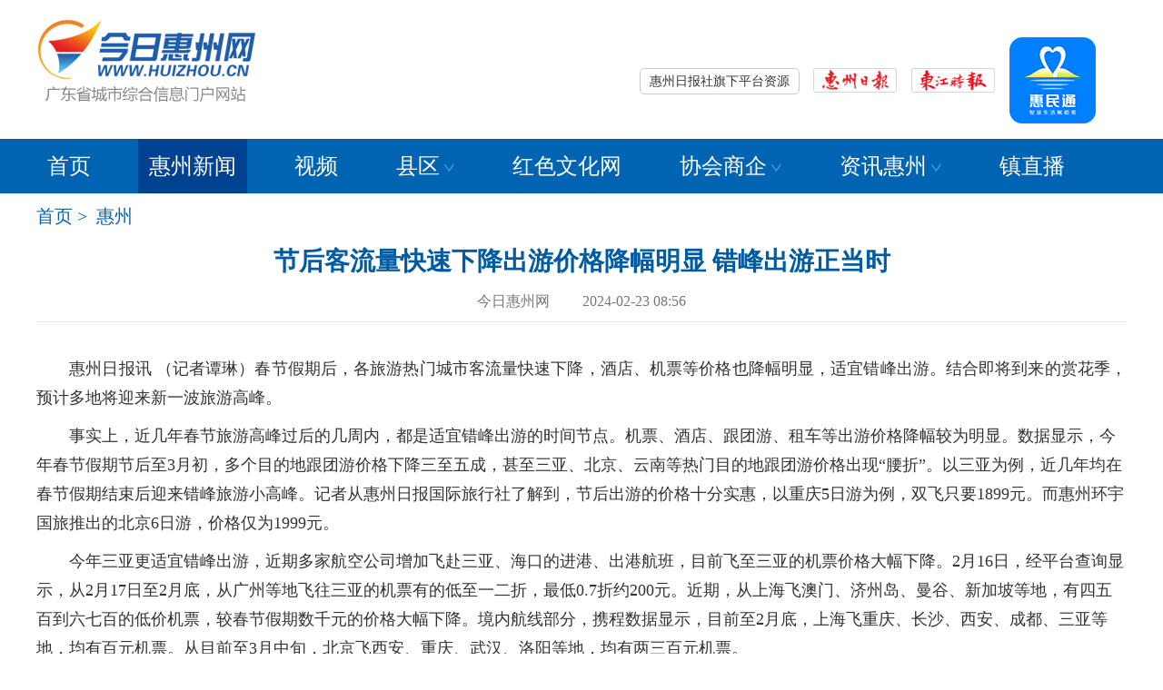

--- FILE ---
content_type: text/html
request_url: http://www.huizhou.cn/news/newsc_counties/newsc_hz/202402/t20240223_1550459.htm
body_size: 11563
content:
<!DOCTYPE html>
<html lang="en">
<head>
    <meta http-equiv="Content-Type" content="text/html; charset=gb2312" />
    <meta name="viewport" content="width=device-width, initial-scale=1.0, minimum-scale=1.0, maximum-scale=1.0,user-scalable=no" id="viewport">
    <title>节后客流量快速下降出游价格降幅明显 错峰出游正当时_今日惠州网</title>
    <meta name="keywords" content="旅游" />
    <link href="http://www.huizhou.cn/js/dh_js/css/bootstrap.css" rel="stylesheet" ignoreapd=1>
    
    <link rel="stylesheet" href="http://www.huizhou.cn/js/dh_js/css/font-awesome.min.css" ignoreapd=1>
    <style>


        body,
        div,
        span,
        object,
        iframe,
        h1,
        h2,
        h3,
        h4,
        h5,
        h6,
        blockquote,
        a,
        code,
        em,
        img,
        q,
        small,
        strong,
        dd,
        dl,
        dt,
        li,
        ol,
        ul,
        fieldset,
        form,
        label,
        table,
        tbody,
        tr,
        th,
        td,
        input {
            margin: 0;
            padding:0;
            border: 0;
            font-family: "Microsoft YaHei", "微软雅黑", "SimHei", "黑体";
        }
        
        html {
            -ms-text-size-adjust: 100%;
            -webkit-text-size-adjust: 100%;
        }
        
        a,
        a:active,
        a:hover,
        a:focus,
        a:visited {
            text-decoration: none
        }
        
        a,
        img {
            -webkit-touch-callout: none
        }
        
        ol,
        ul,
        li {
            list-style: none
        }
        
        .area {
            height: auto;
            overflow: hidden;
            zoom: 1;
        }
        
        .m_t8 {
            margin-top: 8px;
        }
        
        .center {
            text-align: center
        }
        
        textarea,
        input[type="password"],
        input[type="text"] {
            resize: none;
            outline: 0;
            -webkit-appearance: none;
            white-space: pre-wrap;
            word-wrap: break-word;
            background: #fff
        }
        
        .clearfix:after {
            display: block;
            clear: both;
            content: "";
            visibility: hidden;
            height: 0
        }
        
        p {
            background-image: url(about:blank);
            background-color: transparent;
            word-break: break-all
        }
        
        .fl {
            float: left
        }
        
        .fr {
            float: right
        }
        
        .h_module {
            background: #dff1ff;
            padding: 1rem 0rem 1rem .5rem;
            overflow: hidden;
            border-bottom: 1px solid #89cbff;
        }
        
        .u_logo {
            background: url(/images/wap2016_logo.png) no-repeat;
            background-size: contain;
            width: 15rem;
            height: 3.5rem;
        }
        
        .xl_logo {
            background: url(/images/wap2016_logo.png) no-repeat;
            background-position: 45% 50%;
            background-size: contain;
            height: 3rem;
        }
        
        .icon-desktop {
            font-size: 2.3rem;
            color: #1f5daa;
        }
        
        .icon-reorder,
        .icon-angle-left {
            font-size: 3rem;
            color: #1f5daa;
            line-height: 3rem
        }
        
        .icon-reorder {
            font-size: 2.5rem;
            margin-top: 12px;
        }
        
        .channl {
            font-size: 2rem;
            color: #1f5daa;
            line-height: 2.5rem
        }
        
        .u_rlogo span {
            margin-right: .71rem;
            margin-top: 0.75rem
        }
        
        .n_module {
            clear: both;
            overflow: hidden;
            background: #fff;
            padding: 8px 0;
            font-size: 1.7rem;
        }
        
        .n_list {
            width: 100%;
            overflow: hidden;
            position: relative;
            padding: 0.3rem 0rem;
        }
        
        .n_list a {
            float: left;
            width: 25%;
            display: block;
            padding: 0px 1%;
            text-align: center;
            white-space: nowrap;
            line-height: 2rem;
            color: #1f5daa
        }
        
        .n_list a.n_list_r {
            padding: 0px 3%;
        }
        
        
        aside h2 {
            background: url(/images/wap2016_topnews.html) no-repeat left top;
            background-size: 3.4rem 3.4rem;
        }
        
        aside h2 a {
            font-size: 1.88rem;
            line-height: 5.25rem;
            font-weight: bold
        }
        
        .rchannl {
            font-size: 1.56rem;
            margin-right: 0.5rem
        }
        
        aside h3 {
            background: #dff1ff;
            font-size: 1.88rem;
            line-height: 3.7rem;
            padding-left: 0.5rem;
            color: #337ab7;
            overflow: hidden;
        }
        
        
        
        
        .w20p {
            width: 15%;
        }
        
        .w60p {
            width: 90%;
        }
        
        .w10p {
            width: 5%
        }
        
        .icon-facetime-video {
            margin-left: 5px;
            color: #336eb4
        }
        
        .article_title {
            color: #1f5daa;
            padding: 0px 0px 10px 0px;
            font-weight: bold;
        }
        
        
        .next_news,
        .next_news a {
            font-size: 1.5rem;
            line-height: 2rem;
            color: #444
        }
        
        .rel_news {
            border-top: 1px dashed #c2c2c2;
        }
        
        .p_t8 {
            padding-top: 8px;
        }
        
        .m_t10 {
            margin-top: 10px;
        }
        
        .subnav,
        .subnav a {
            font-size: 20px;
            color: #444;
            line-height: 35px;
        }
        
        .border_xx {
            border-top: 1px dashed #ccc;
            padding-top: 15px;
        }
        
        .relnews h3 {
            padding-left: 5px;
            color: #444;
            font-size: 20px;
            font-weight: normal;
        }
        
        
        
        
        
        
        .w150 {
            width: 300px;
        }
        
        .w440 {
            width: 440px;
        }
        
        .news12 li,
        .relnews li {
            background: url("http://www.huizhou.cn/webfile/2017/10/30/images/index2018_news.jpg") no-repeat scroll 0px 14px transparent;
            padding-left: 13px;
            overflow: hidden;
            vertical-align: bottom;
        }
        
        .relnews li a {
            font-size: 18px;
            line-height: 36px;
            color: #333;
        }
        
        .relnews li a,
        .relnews li img {
            float: left;
        }
        
        .relnews span {
            float: right;
            font-size: 18px;
            color: #989898;
            line-height: 36px;
        }
        
        #pagination-digg li {
            font-size: 15px;
            list-style: none;
            /* savers */
            float: left;
            margin-right: 5px;
            padding: 5px 10px 5px;
            display: inline;
        }
        
        #pagination-digg li,
        #pagination-digg li a {
            color: #fff;
            background: #b7b7b7;
        }
        
        #pagination-digg .active {
            background: #0064b2;
            color: #FFFFFF;
            font-weight: bold;
            display: block;
            float: left;
            /* savers */
            margin-right: 2px;
        }
        
        #pagination-digg a:link,
        #pagination-digg a:visited {
            color: #ffff;
            display: block;
            float: left;
            text-decoration: none;
        }
        
        ul {
            border: 0;
            margin: 0;
            padding: 0;
        }
        
        #centeredmenu {
            float: left;
            width: 100%;
            overflow: hidden;
            position: relative;
        }
        
        #centeredmenu ul {
            clear: left;
            float: left;
            list-style: none;
            margin: 0;
            padding: 0;
            position: relative;
            left: 50%;
            text-align: center;
        }
        
        #centeredmenu ul li {
            display: block;
            float: left;
            list-style: none;
            position: relative;
            right: 50%;
        }
        
        #centeredmenu ul li.num {
            border: none
        }
        
        
        .wap_foot {
            padding: 1.5rem 1rem 2rem;
            background: #ebebeb;
            font-size: 1.5rem;
            color: #959595;
            overflow: hidden;
        }
        
        .wap_foot a {
            color: #959595;
            font-size: 1.5rem;
            margin-top: 6px;
        }
        
        .wap_foot a i.icon-desktop {
            color: #959595;
            float: left;
            font-size: 1.5rem;
            margin-top: 4px;
            display: inline;
            margin-right: 8px;
        }
        
        .h_foot,
        .h_foot a {
            font: normal 14px/28px "Microsoft YaHei", "微软雅黑", "SimHei", "黑体";
            color: #333;
        }
        
        .h_foot {
            margin-top: 20px;
        }
        .footer_wap {
            display: none;
        }


        
        .bshare-custom_mobil,
        .next_news {
            display: none
        }
        
        .m_t8 {
            margin-top: 15px;
        }
        
        .p_t8 {
            padding-top: 15px;
        }
        
        .z_alyout {
            width: 1200px;
            margin: 10px auto 0px;
        }
        
        .w680 {
            width: 710px;
            float: left
        }
        
        .w300 {
            width: 350px;
        }
        
        .gl_border {
            overflow: hidden;
            zoom: 1;
            padding-bottom: 10px;
        }
        
        .article_list {
            padding: 0px;
        }
        
        .m_t15 {
            margin-top: 15px;
        }
        
        .article_head {
            text-align: center;
            background: #fff;
        }
        
        .article_head h1 {
            color: #005ba2;
            font-size: 28px;
            line-height: 40px;
            text-align: center;
            font-weight: bold;
        }
        
        .article_list {
            width: 100%;
            margin: 0px auto;
        }
        
        .msg {
            text-align: center;
            color: #7d7e80;
            border-bottom: 1px solid #e5e5e5;
            padding-bottom: 8px;
            position: relative;
            zoom: 1;
        }
        
        .sjb {
            font: normal 12px/16px "宋体";
            margin-top: 7px;
            color: #7d7e80;
        }
        
        .small {
            PADDING-RIGHT: 3px;
            PADDING-LEFT: 3px;
            FONT-SIZE: 12px
        }
        
        .big {
            PADDING-RIGHT: 3px;
            PADDING-LEFT: 3px;
            FONT-SIZE: 18px
        }
        
        .font-active {
            COLOR: #666666
        }
        
        .font-unactive {
            COLOR: #0b3b8c
        }
        
        .article_text {
            margin-top: 20px;
            line-height: 180%;
            font-size: 18px;
            font-family: "Microsoft YaHei", "微软雅黑", "SimHei", "黑体";
        }
        
        .sub_nav {
            margin-bottom: 15px;
        }
        
        .info {
            color: #777;
            font: normal 16px/28px "Microsoft YaHei", "微软雅黑", "SimHei", "黑体";
        }
        
        .font-big {
            FONT-SIZE: 18px;
            line-height: 28px;
        }
        
        .wap_foot {
            display: none;
        }
        
        .bjname {
            font-size: 14px;
            text-align: right;
        }
        
        .gl_m_navBar,
        .footer_wap {
            display: none;
        }
        
        .alyout {
            width: 1200px;
            margin: 0px auto;
        }
        
        .head {
            background: #fff;
        }
        
        @media all and (max-width: 650px) {
            .head {
                padding: 17px 0;
                background: #dff1ff;
                overflow: hidden;
            }
        
            .gl_m_navBar,
            .footer_wap {
                display: block;
            }
        
            body {
                background: #e8e8e8
            }
        
            .z_dh,
            .sub_nav,
            .r_news,
            .fontsize,
            .sjb,
            .z_b,
            .h_foot,
            .pc_ad,
            .bj,
            .bjname,
            .banner01,
            .banner02,
            .alyout,
            .footer,
            .navBar {
                display: none
            }
        
            .bshare-custom_mobil,
            .next_news,
            .wap_foot {
                display: block
            }
        
            .article_head .article_info {
                font-size: 1.6rem;
                line-height: 2.8rem;
                color: #888;
                font-weight: normal;
                padding: 0rem .5rem .5rem .8rem;
                width: 95%;
                margin: 0;
                border: none;
            }
        
            .article_title {
                color: #5a5a5a;
                font-size: 2.19rem;
                padding: 1.5rem .5rem 0rem .8rem;
                font-weight: bold;
            }
        
            .article_list {
                background-color: #fff;
                padding: 0 1rem 0.5rem 1rem;
            }
        
            .article_text {
                font-size: 1.7rem;
                line-height: 2.7rem;
            }
        
            .article_word img {
                width: 100%;
                height: auto;
            }
        
            .article_word iframe {
                width: 100%;
                height: 300px;
            }
        
        
            .m_t8 {
                margin-top: 8px;
            }
        
            body {
                font-family: 'STHeiti', 'Microsoft YaHei', Helvetica, Arial, sans-serif;
                font-size: 62.5%;
                line-height: 24px;
                -webkit-text-size-adjust: none;
            }
        
            .h_module,
            .next_news {
                display: block
            }
        
            .z_alyout {
                width: auto;
                margin: 0;
            }
        
            .w680 {
                width: auto;
                float: none
            }
        
            .w300 {
                width: auto;
            }
        
            .banner {
                display: none;
            }
        
            .gl_border {
                border: none;
                overflow: hidden;
                zoom: 1;
                padding: auto;
                font-family: 'STHeiti', 'Microsoft YaHei', Helvetica, Arial, sans-serif;
            }
        
            .article_list {
                padding: auto;
            }
        
            .m_t15 {
                margin-top: auto;
            }
        
            .article_head {
                border-bottom: 1px solid #005ba2;
            }
        
            .article_head h1 {
                line-height: inherit;
                text-align: left;
                font-weight: bold;
                color: #005ba2;
                font-size: 2rem;
                padding: 1.5rem .5rem 0rem .8rem;
                font-family: 'STHeiti', 'Microsoft YaHei', Helvetica, Arial, sans-serif;
            }
        
            .article_list {
                width: auto;
                margin: auto;
            }
        
            .article_text {
                margin: auto;
            }
        
            .info {
                font-family: 'STHeiti', 'Microsoft YaHei', Helvetica, Arial, sans-serif;
                font-size: 1.6rem;
                line-height: inherit;
                color: #888;
                font-weight: normal;
                text-align: left;
            }
            .footer_wap {
                display: block;
            }

            .footer_wap {
                margin-top: 20px;
                text-align: center;
                padding: 10px;
                background: #ebebeb;
                color: #959595;
            }
        
        
        }
        
        
        
        </style>
            <script type="text/javascript" src="/js/dh_js/bc_jrhz.js" ignoreapd=1></script>
</head>
<body>
    <div class="gl_navBar">
        <script src="http://www.huizhou.cn/images/jquery.min.js" ignoreapd=1></script>
    <script type="text/javascript" src="http://www.huizhou.cn/images/jquery.SuperSlide.2.1.3.js" ignoreapd=1></script>

<script>
function setTab(name,cursel,n){
 for(i=1;i<=n;i++){
  var menu=document.getElementById(name+i);
  var con=document.getElementById("con_"+name+"_"+i);
  menu.className=i==cursel?"hover":"";
  con.style.display=i==cursel?"block":"none";
 }
}
</script>
    <script type="text/javascript">
        function MM_swapImgRestore() { //v3.0
            var i, x, a = document.MM_sr;
            for (i = 0; a && i < a.length && (x = a[i]) && x.oSrc; i++) x.src = x.oSrc;
        }

        function MM_preloadImages() { //v3.0
            var d = document;
            if (d.images) {
                if (!d.MM_p) d.MM_p = new Array();
                var i, j = d.MM_p.length,
                    a = MM_preloadImages.arguments;
                for (i = 0; i < a.length; i++)
                    if (a[i].indexOf("#") != 0) {
                        d.MM_p[j] = new Image;
                        d.MM_p[j++].src = a[i];
                    }
            }
        }

        function MM_findObj(n, d) { //v4.01
            var p, i, x;
            if (!d) d = document;
            if ((p = n.indexOf("?")) > 0 && parent.frames.length) {
                d = parent.frames[n.substring(p + 1)].document;
                n = n.substring(0, p);
            }
            if (!(x = d[n]) && d.all) x = d.all[n];
            for (i = 0; !x && i < d.forms.length; i++) x = d.forms[i][n];
            for (i = 0; !x && d.layers && i < d.layers.length; i++) x = MM_findObj(n, d.layers[i].document);
            if (!x && d.getElementById) x = d.getElementById(n);
            return x;
        }

        function MM_swapImage() { //v3.0
            var i, j = 0,
                x, a = MM_swapImage.arguments;
            document.MM_sr = new Array;
            for (i = 0; i < (a.length - 2); i += 3)
                if ((x = MM_findObj(a[i])) != null) {
                    document.MM_sr[j++] = x;
                    if (!x.oSrc) x.oSrc = x.src;
                    x.src = a[i + 2];
                }
        }
    </script>
    <script>
        $(function () {
            $('#hzrbUrl').click(function () {
                var timestamp = Date.parse(new Date());
                $('#hzrbUrl').attr('href', 'http://e.hznews.com/hzrb/pc/?n=' + timestamp);
            });
            $('#djsbUrl').click(function () {
                var timestamp = Date.parse(new Date());
                $('#djsbUrl').attr('href', 'http://e.hznews.com/djsb/pc/?n=' + timestamp);
            });
            $('#hztturl').click(function () {
                var timestamp = Date.parse(new Date());
                $('#hztturl').attr('href',
                    'https://a.app.qq.com/o/simple.jsp?pkgname=com.founder.huizhou');
            });
        });
    </script>

<style>

  /*顶部*/
        .w273 {
            width: 273px;
        }

        .w228 {
            width: 228px;
        }

        .w300 {
            width: 300px;
        }

        .search {
            padding-top: 15px;
        }


        #hzrbUrl,
        #djsbUrl {
            margin-top: 58px;
            display: inline-block;
            margin-right: 12px;
            cursor: pointer;
        }

        #hztturl {
            margin-top: 0;
            cursor: pointer;
        }
        .head {
            padding: 17px 0;
            overflow: hidden;
        }

        .w250 {
            width: 250px;
        }

        .w330 {
            width: 345px;
        }
.w600{width:600px;}

        .clearfix:after {
            content: ".";
            display: block;
            height: 0;
            clear: both;
            visibility: hidden;
        }

        .nav_bg {
            background: #0064b2;

        }

        .nav {
            height: 60px;
            line-height: 60px;
            position: relative;
            z-index: 1;
        }

        .nav a {
            color: #fff;
        }

        .nav .nLi {
            float: left;
            position: relative;
            display: inline;
            padding: 0 20px;
        }

        .nav .nLi h3 {
            float: left;
            font-size: 24px;
            font-weight: normal;
            color: #fff;
line-height:60px;
        }

        .nav .nLi:first-child {
            padding-left: 0px;
        }
        .nav .nLi:first-child .sub{
            left: 0;
        }
.subnav,.subnav a{ font-size:20px; color:#0064b2; line-height:30px;font-family: "Microsoft YaHei","微软雅黑","SimHei","黑体"; }

        .nav .nLi h3 a,.nav .nLi h3 span {
            display: inline-block;
            padding: 0 12px;
            font-size: 24px;
            font-weight: normal;
            cursor: pointer;
        }

        .nav .nLi h3 img {
            display: inline-block;
            margin-left: 5px;
        }

        .nav .sub {
            display: none;
            width: 180px;
            left: 20px;
            top: 60px;
            position: absolute;
            background: #004290;
            line-height: 38px;
            padding: 5px 0;
            text-align: center;
        }

        .nav .sub li {
            zoom: 1;
color: #fff;
        }

        .nav .sub a {
            display: block;
            padding: 0 10px;
        }

        .nav .sub a:hover {
            background: #3cb1ff;
            color: #fff;
        }

        .nav .on h3 a  {
            background: #004290;
            color: #fff;
        }
        .nav .on h3 span {
            background: #004290;
            color: #fff;
        }

     .jtzy_content {
            display: none;
            position: absolute;
            z-index: 99999;
            width: 478px;
            float: right;
            border: 1px solid #ccc;

            border-radius: 5px 0 5px 5px;
            background: #fff;

        }

        .jtzy {
            display: block;
            padding: 0px 10px;
            line-height: 27px;
            width: 480px;
            margin-top: 58px;
            text-align: right;
        }

        .jtzy span {
            display: inline-block;
            border: 1px solid #ccc;
            padding: 0px 10px;
            border-radius: 5px;
            cursor: pointer;


        }

        .jtzy .jtzy_content span,
        .jtzy:hover .jtzy_content span {
            display: inline-block;
            border: none;
            padding: 0;
            line-height: 38px;
            color: #333;
            margin-right: 10px;


        }

        .jtzy_content p a {
            margin-right: 10px;
            display: inline-block;
            line-height: 38px;
        }

        .jtzy_content h3 {
            margin-top: 10px;
font-size:18px;
font-weight:bold;
        }

        .jtzy:hover span {
            border: 1px solid #ccc;
            border-bottom: none;
            border-radius: 5px 5px 0 0;
            color: #ea4420;
        }

        .jtzy:hover .jtzy_content {
            display: block;
            text-align: left;

        }
.pd10{padding:10px;}

</style>





<div class="alyout">
        <div class="head">
            <div class="fl w250">
                <h1><a href="http://www.huizhou.cn"><img src="http://www.huizhou.cn/images/jrhz_pc_logo.png" ignoreapd=1 /></a></h1>
            </div>

            <div class=" fl w600">

                <div class="jtzy fr"><span>惠州日报社旗下平台资源</span>

                    <div class="jtzy_content fr">
                        <div class="pd10">
                            <h3>报纸 :</h3>
                            <p>
                                <a href="http://e.hznews.com/hzrb/pc/" target="_blank">惠州日报</a>
                                <a href="http://e.hznews.com/djsb/pc/" target="_blank">东江时报</a>
                                <a href="http://e.hznews.com/xhtx/pc/" target="_blank">小惠同学</a>
                            </p>

                            <h3>网站 :</h3>
                            <p>
                                <a href="http://www.hznews.com/" target="_blank">惠州新闻网</a>
                                <a href="http://www.huizhou.cn/" target="_blank">今日惠州网</a>
                            </p>

                            <h3>手机客户端 :</h3>
                            <p>
                                <span>惠州头条</span>
                                <a href="http://www.huizhou.cn/zypt/202111/t20211111_1473432.htm"  target="_blank">掌中惠州</a>
                            </p>
                            <h3>视频 :</h3>
                            <p>
                                <a href="http://v.hznews.com/" target="_blank">阿橙视频</a>
                            </p>
                            <h3>智库平台 :</h3>
                            <p>
                                <a href="/zypt/202204/t20220408_1487381.htm"
                                    target="_blank">东江舆情研究院</a>
                                <a href="/zypt/202204/t20220408_1487382.htm"
                                    target="_blank">东江创新发展研究院</a>
                                <a href="/zypt/202204/t20220408_1487383.htm"
                                    target="_blank">东江云媒大数据研究院</a>
                                <a href="" target="_blank">惠州东江图片社</a>
                            </p>
                            <h3>平台联盟 :</h3>
                            <p>

                                <a href="http://www.huizhou.cn/zypt/202111/t20211123_1474560.htm" target="_blank">东江品牌联盟</a>
                                <a href="" target="_blank">粤港澳大湾区主流媒体联盟</a>
                                <a href="http://www.huizhou.cn/zypt/202111/t20211111_1473428.htm" target="_blank">东篱俱乐部</a>
                                <a href="" target="_blank">超网新媒体公司</a>
                                <a href="" target="_blank">教育投资公司</a>
                                <a href="http://www.huizhou.cn/zypt/202112/t20211209_1476459.htm" target="_blank">报业印务公司</a>
                                <a href="" target="_blank">报业发行公司</a>
                                <a href="http://www.huizhou.cn/zypt/202111/t20211111_1473429.htm" target="_blank">新文创公司</a>
                                <a href="" target="_blank">惠报广告公司</a>
                                <a href="http://www.huizhou.cn/zypt/202111/t20211111_1473433.htm" target="_blank">惠品汇</a>
                                <a href="http://www.huizhou.cn/zypt/202111/t20211111_1473430.htm" target="_blank">农产品展销中心</a>
                                <a href="" target="_blank">文化艺术发展中心</a>
                                <a href="http://www.huizhou.cn/zypt/202111/t20211111_1473431.htm" target="_blank">惠州日报国旅</a>
                                <a href="" target="_blank">教育文化传播公司</a>
                                <a href="" target="_blank">出版公司</a>
                                <a href="" target="_blank">天堃文化公司</a>
                                <a href="" target="_blank">迭代智能科技公司</a>
                                <a href="http://www.huizhou.cn/zypt/202111/t20211123_1474559.htm" target="_blank">惠州国画院</a>
                            </p>
                            <h3>全媒体服务设施 :</h3>
                            <p>
                                <span>演播厅</span>
                                <span>会议室</span>
                            </p>
                        </div>

                    </div>

                </div>

            </div>
            <div class="fr w330">
                <a id="hzrbUrl" onmouseout="MM_swapImgRestore()"
                    onmouseover="MM_swapImage('Image33','','http://www.huizhou.cn/webfile/2017/10/30/images/index2018_rbh.jpg',1)"
                    target="_blank"><img src="http://www.huizhou.cn/images/index2018_rb.jpg" width="92" height="27" id="Image33" ignoreapd=1 /></a>

                <a id="djsbUrl" target="_blank" onmouseout="MM_swapImgRestore()"
                    onmouseover="MM_swapImage('Image34','','http://www.huizhou.cn/webfile/2019/12/31/images/index2019_hsh_hover.jpg',1)"><img src="http://www.huizhou.cn/images/index2019_hsh.jpg" width="92" height="27" id="Image34" ignoreapd=1 /></a>
                <a id="hztturl" target="_blank" onmouseout="MM_swapImgRestore()"
                    onmouseover="MM_swapImage('Image35','','http://www.huizhou.cn/images/jrhz_pc_hzttewm.jpg',1)"><img src="http://www.huizhou.cn/images/jrhz_pc_hztt.png" ignoreapd=1 id="Image35" /></a>
            </div>
        </div>
    </div>

    <div class="nav_bg">
        <div class="alyout">

            <ul id="nav" class="nav clearfix">

                                   <li class="nLi">
                        
                              <h3><a href="http://www.huizhou.cn/" >首页</a></h3>
    
                     </li>
    
    
    
    
    
                    <li class="nLi on">
                        <h3><a href="http://www.huizhou.cn/news/newsc_counties/newsc_hz/" target="_blank">惠州新闻</a></h3>
                   
    
    
                    </li>
                    <li class="nLi">
                        <h3><a href="/sp/hzvideo_tnews/" target="_blank">视频</a></h3>
                    </li>
                    <li class="nLi">
                        <!-- 假设当前频道为“预告片”，手动或后台程序添加titOnClassName类名（默认是'on'），相当于设置参数defaultIndex:1。若同时设置参数returnDefault:true，则鼠标移走后0.3秒返回当前频道 -->
                        <h3><span>县区<img src="http://www.huizhou.cn/images/jrhz_pc_nav.png" ignoreapd=1 /></span></h3>
                        <ul class="sub">
                            <li><a href="/news/newsc_counties/newsc_chc/" target="_blank">惠城</a></li>
                            <li><a href="/news/newsc_counties/newsc_chy/" target="_blank">惠阳</a></li>
                            <li><a href="/news/newsc_counties/newsc_chd/" target="_blank">惠东</a></li>
                            <li><a href="/news/newsc_counties/newsc_cbl/" target="_blank">博罗</a></li>
                            <li><a href="/news/newsc_counties/newsc_clm/" target="_blank">龙门</a></li>
                            <li><a href="/news/newsc_counties/newsc_cdyw/" target="_blank">大亚湾</a></li>
                            <li><a href="/news/newsc_counties/news_zk/" target="_blank">仲恺</a></li>
                        </ul>
                    </li>
                    <li class="nLi ">
                        <h3><a href="/hswh/" target="_blank">红色文化网</a></h3>
    
                    </li>
                    <li class="nLi">
                        <h3><span>协会商企<img src="http://www.huizhou.cn/images/jrhz_pc_nav.png" ignoreapd=1 /></span></h3>
                        <ul class="sub">
                            <li><a href="http://hpfc.hznews.com/" target="_blank">金融消费保护联合会</a></li>
                            <li><a href="/zt2012/yjh/" target="_blank">银行协会</a></li>
                            <li>保险协会</li>
                            <li>惠商之家</li>
                            <li>黄金理财超市</li>
                        </ul>
                    </li>  
                    <li class="nLi">
                        <h3><span>资讯惠州<img src="http://www.huizhou.cn/images/jrhz_pc_nav.png" ignoreapd=1 /></span></h3>
                        <ul class="sub">
                            <!--   <li><a href="http://www.dongjiangshuyuan.com/" target="_blank">东江书院</a></li>   -->
                            <li><a href="/house/" target="_blank">房产</a></li>
                            <li><a href="/travel/" target="_blank">旅游</a></li>
                            <li><a href="/news/rwhz//" target="_blank">人文</a></li>
                            <li><a href="/news/zh/" target="_blank">综合</a></li>
                            <li><a href="/jypx/" target="_blank">教育</a></li>
                            <li><a href="/health/" target="_blank">健康</a></li>
                        </ul>
                    </li>
    
                    <li class="nLi">
                        
                              <h3><a href="http://www.huizhou.cn/2024nzt/zzbj/" target="_blank">镇直播</a></h3>
    
                     </li>
    


            </ul>

        </div>
    </div>

    <script id="jsID" type="text/javascript">
        jQuery("#nav").slide({
            type: "menu", // 效果类型，针对菜单/导航而引入的参数（默认slide）
            titCell: ".nLi", //鼠标触发对象
            targetCell: ".sub", //titCell里面包含的要显示/消失的对象
            effect: "slideDown", //targetCell下拉效果
            delayTime: 300, //效果时间
            triggerTime: 0, //鼠标延迟触发时间（默认150）
            returnDefault: true //鼠标移走后返回默认状态，例如默认频道是“预告片”，鼠标移走后会返回“预告片”（默认false）
        });
    </script>
    </div>


   <div class="gl_m_navBar">
        <style>
.wrapper02 .scroller li.cur{background:none}
.wrapper02 .scroller li.hover{background:#c31212;}
.n_list {width: 100%;overflow: hidden;position: relative; padding:0.3rem 0rem; border-bottom:3px solid #e8e8e8;}
.n_list a { float: left;width:25%;display: block; padding:0px 1%;text-align: center;white-space: nowrap;line-height:32px;color:#1f5daa;font-size:18px;}
                  #flex-container {
                width:100%;
overflow:hidden;
            }

            #flex-container .flex-item {
              float:left;
width:65%;
padding:7px;
            }
            #flex-container .raw-item {
                width: 30%;
font-size:15px;
padding-top:10px;
text-align:center;
float:right;
            }



</style>

    <div id="flex-container" class="head">
        <div class="flex-item" id="flex"><img src="http://www.huizhou.cn/images/wap2016_logo.png" ignoreapd=1 /></div>
        <div class="raw-item" id="raw"><span> <a href="http://www.huizhou.cn?mobile=no"><i
                        class="icon-desktop"></i><br />电脑版</a></span></div>
    </div>


 <div id="flex-container">

<section class="n_module">
		<nav class="n_list" id="j_top_nav" data-sudaclick="top_nav">
					<a href="http://www.huizhou.cn/news/newc_hznews/" >要闻</a>
					<a href="http://www.huizhou.cn/sp/hzvideo_tnews/" >视频</a>
					<a href="http://www.huizhou.cn/gov/polity_qwgg/" >城市公告</a>
					<a href="http://e.hznews.com/index_mobile.html" >惠州日报</a>
					<a href="http://www.huizhou.cn/news/newsc_counties/newsc_hz/" >惠州</a>
                                         <a href="http://www.huizhou.cn/news/hzyx/" >图片</a>
					<a href="http://www.huizhou.cn/2024nzt/zzbj/" >镇直播 </a>	
					<a href="http://e.hznews.com/djsb/pad/" >东江时报</a>
                    
				
					
		</nav>
	</section>
  </div>
    </div>

<div class="z_alyout">
<div class="area m_t sub_nav">
    	<div class="subnav">
      
<a href="http://www.huizhou.cn/">首页</a>&nbsp;>&nbsp;


               <a href="../" target="_blank">惠州</a>
        </div>
    </div>
<div class="area">    
	<div class="mobile_xl">
    <div class="gl_border">


<div class="article_head clearfix">
	<h1 class="article_title">节后客流量快速下降出游价格降幅明显 错峰出游正当时</h1>
    <div class="msg article_info"><div class="info"> 今日惠州网&nbsp;&nbsp;&nbsp;&nbsp;&nbsp;&nbsp;&nbsp;&nbsp; 2024-02-23 08:56  </div>
 </div>
	
</div>

	
<div class="article_list" style="display: block;">
<div class="article_text clearfix  "  id="ajax_container">
	<div class="article_word m_t8" id="ajax_text">
    	<p align="justify">　　惠州日报讯 （记者谭琳）春节假期后，各旅游热门城市客流量快速下降，酒店、机票等价格也降幅明显，适宜错峰出游。结合即将到来的赏花季，预计多地将迎来新一波旅游高峰。 </p>
<p>　　事实上，近几年春节旅游高峰过后的几周内，都是适宜错峰出游的时间节点。机票、酒店、跟团游、租车等出游价格降幅较为明显。数据显示，今年春节假期节后至3月初，多个目的地跟团游价格下降三至五成，甚至三亚、北京、云南等热门目的地跟团游价格出现“腰折”。以三亚为例，近几年均在春节假期结束后迎来错峰旅游小高峰。记者从惠州日报国际旅行社了解到，节后出游的价格十分实惠，以重庆5日游为例，双飞只要1899元。而惠州环宇国旅推出的北京6日游，价格仅为1999元。 </p>
<p>　　今年三亚更适宜错峰出游，近期多家航空公司增加飞赴三亚、海口的进港、出港航班，目前飞至三亚的机票价格大幅下降。2月16日，经平台查询显示，从2月17日至2月底，从广州等地飞往三亚的机票有的低至一二折，最低0.7折约200元。近期，从上海飞澳门、济州岛、曼谷、新加坡等地，有四五百到六七百的低价机票，较春节假期数千元的价格大幅下降。境内航线部分，携程数据显示，目前至2月底，上海飞重庆、长沙、西安、成都、三亚等地，均有百元机票。从目前至3月中旬，北京飞西安、重庆、武汉、洛阳等地，均有两三百元机票。 </p>
<p>　　数据显示，多地酒店价格也出现明显降幅，哈尔滨、南京、洛阳、苏州、开封等春节假期热门旅游目的地，目前至3月中旬，酒店均价较春节假期降幅达四五成。三亚、西安、杭州、泉州等城市酒店均价降幅接近四成。作为错峰滑雪的目的地，乌鲁木齐租车价格也大幅下降，从目前至3月中旬，25元起步即可租到SUV车型。</p>



	</div>


<script language="JavaScript">
var page_count = 1, 
    page_index = 0, 
    page_name = "t20240223_1550459";
</script>
		
<div class="nrpage m_t8" align=center id="centeredmenu" >
                        <ul id="pagination-digg">
						<SCRIPT LANGUAGE="JavaScript">
<!--
function createPageHTML(_nPageCount, _nCurrIndex, _sPageName, _sPageExt){
	if(_nPageCount == null || _nPageCount<=1){
		return;
	}

	var nCurrIndex = _nCurrIndex || 0;
	if(nCurrIndex == 0)
       { document.write("<li class=previous-off><a  href='javascript:void(0);'> < </a></li>");
		 document.write("<li class=active ><a href='javascript:void(0);'>1</a></li>");}
 
	else{
	    if(nCurrIndex == 1) 
		 document.write("<li class=previous-off><a   href=\""+_sPageName+ "."+_sPageExt+"\" > < </a></li>");
		 else
	     document.write("<li class=previous-off><a   href=\""+_sPageName+"_" +(nCurrIndex-1)+ "."+_sPageExt+"\" > < </a></li>");
		 document.write("<li><a  href=\""+_sPageName+"."+_sPageExt+"\" >1</a></li>");}

	for(var i=1; i<_nPageCount; i++){
		if(nCurrIndex == i)
		    
			document.write("<li class=active ><a href='javascript:void(0);'>"+(i+1)+"</a></li>");
		else
			document.write("<li><a  href=\""+_sPageName+"_" + i + "."+_sPageExt+"\" >"+(i+1)+"</a></li>");
	}
	
	if(nCurrIndex==_nPageCount-1)
	  document.write("<li  class=next><a   href='javascript:void(0);'> > </a></li>");
	 else
	 document.write("<li  class=next><a   href=\""+_sPageName+"_" +(nCurrIndex+1)+ "."+_sPageExt+"\" > > </a></li>");
	
	
}
//WCM置标
createPageHTML(1, 0, "t20240223_1550459", "htm");	
//-->
        </SCRIPT>
        </ul>				 
  					</div>


	</div>
<div class="bjname">编辑：任己章 </div>



<div class="next_news p_t8 m_t8 rel_news">上一篇：<a href="./t20240223_1550460.htm" target="_self">倒计时！不用票！惠州元宵看龙舞大巡游“全攻略”！</a></div>
<div class="next_news">下一篇： <a href="./t20240223_1550457.htm" target="_self">德赛西威：去年产值首破200亿，连续4年双位数增长</a> </div>

<div class="area  border_xx m_t15 bj">
                        	
                            
<div class="z_b">
	
                        <div class="area relnews  m_t15">
                        	<h3>相关新闻</h3>
                            <ul class="m_t10">
                            
                                <li><a href="./t20240222_1550383.htm" target='_blank'>冬游西藏 在拉萨过个藏味新年</a><span>2024-02-22</span></li>
                              
                                <li><a href="./t20240221_1550290.htm" target='_blank'>三八节去哪里嗨？ 赏花线路快来选</a><span>2024-02-21</span></li>
                              
                                <li><a href="../../newsc_chc/202402/t20240209_1549503.htm" target='_blank'>祝屋巷 “龙韵华章·凤舞新春”拉开帷幕</a><span>2024-02-09</span></li>
                              
                                <li><a href="./t20240207_1549287.htm" target='_blank'>出境游重启一周年 惠州游客越来越青睐深度体验游</a><span>2024-02-07</span></li>
                              
                                <li><a href="../../../../travel/202402/t20240201_1548689.htm" target='_blank'>广东特色年味路线随心选</a><span>2024-02-01</span></li>
                              
                                
                                
							
						
                   
                   
                </ul>
                        </div>
                        
					 
                        
     
</div>




</div>




</div>
</div>







 <div class="footer">
 <div class="h_foot"> <script src="/js/dh_js/foot.js" ignoreapd=1></script>  </div>

<div style="text-align:center;"><script type="text/javascript">document.write(unescape("%3Cspan id='cnzz_stat_icon_950982'%3E%3C/span%3E%3Cscript src='https://s4.cnzz.com/stat.php%3Fid%3D950982%26show%3Dpic1' type='text/javascript'%3E%3C/script%3E"));</script> </div>


</div>
    <div class="footer_wap">
        今日惠州网&copy;版权所有
    </div>
   <script type="text/javascript" src="https://www.jq22.com/demo/jquery-nav20150901/js/SuperSlide.2.1.js" ignoreapd=1></script>
    <script src="https://www.jq22.com/demo/jquery-nav20150901/js/zzsc.js" type="text/javascript" ignoreapd=1></script>



<script src="http://www.huizhou.cn/js/dh_js/paginize.js" ignoreapd=1 charset="utf-8"></script>
</body>
</html>